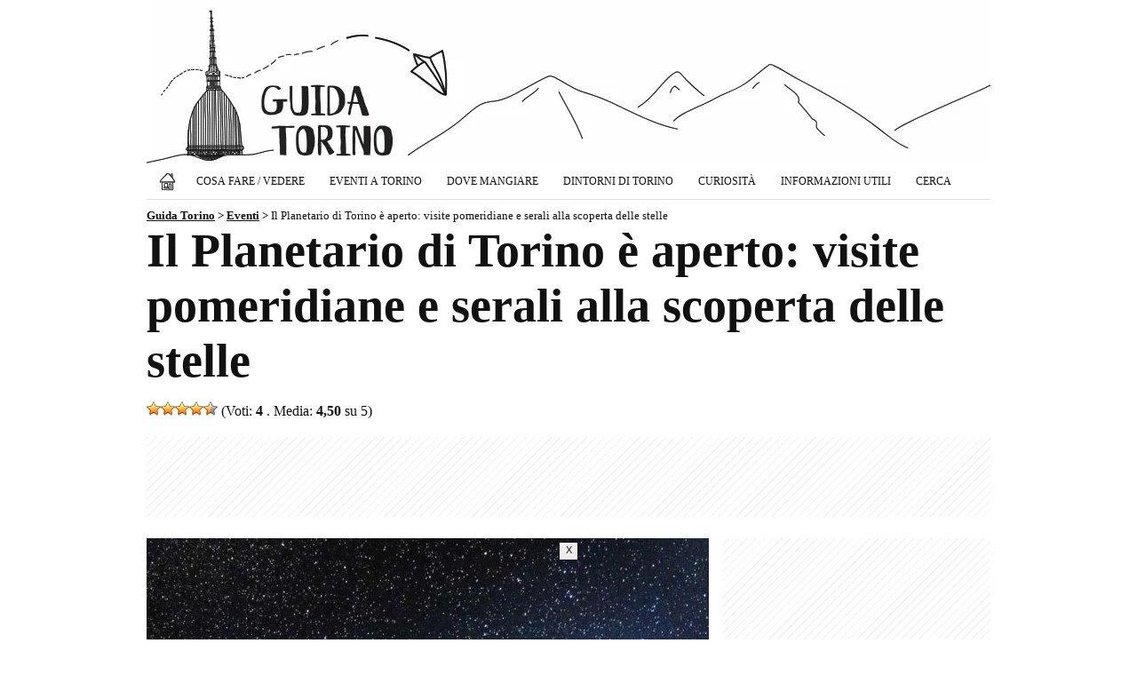

--- FILE ---
content_type: text/html; charset=UTF-8
request_url: https://www.guidatorino.com/eventi-torino/planetario-torino-visite-giugno-2021/
body_size: 11201
content:
<!doctype html><html lang="it-IT" prefix="og: https://ogp.me/ns#">

<head>

<title>Il Planetario di Torino è aperto: visite pomeridiane e serali alla scoperta delle stelle (1 Giugno 2021 - 30 Giugno 2021, Pino Torinese)</title>

<meta charset="utf-8">
<meta name="viewport" content="width=device-width, initial-scale=1, shrink-to-fit=no">
<meta property="og:site_name" content="Guida Torino">
<meta property="og:locale" content="it_IT">
<meta http-equiv="content-language" content="it">
<meta http-equiv="Content-Security-Policy" content="upgrade-insecure-requests">
<meta name="robots" content="max-image-preview:large">
<meta name="description" content="Il Planetario di Torino – Museo dell’Astronomia e dello Spazio ha riaperto al pubblico con il passaggio del Piemonte in zona gialla lo scorso...">

<meta property="og:type" content="article">
<meta property="og:title" content="Il Planetario di Torino è aperto: visite pomeridiane e serali alla scoperta delle stelle">
<meta property="og:description" content="Il Planetario di Torino – Museo dell’Astronomia e dello Spazio ha riaperto al pubblico con il passaggio del Piemonte in zona gialla lo scorso...">
<meta property="og:url" content="https://www.guidatorino.com/eventi-torino/planetario-torino-visite-giugno-2021/">
<link rel="preload" href="https://www.guidatorino.com/wp-content/uploads/2021/05/planetario-torino-visite-giugno-2021-633x400.jpg" as="image">
<meta property="og:image" content="https://www.guidatorino.com/wp-content/uploads/2021/05/planetario-torino-visite-giugno-2021.jpg">
<meta property="og:image:secure_url" content="https://www.guidatorino.com/wp-content/uploads/2021/05/planetario-torino-visite-giugno-2021.jpg">
<meta property="article:published_time" content="2021-05-29T10:48:57+02:00">
<meta property="article:modified_time" content="2021-05-29T10:48:57+02:00">
<meta property="og:updated_time" content="2021-05-29T10:48:57+02:00">
<meta property="article:publisher" content="https://www.facebook.com/guidatorino.turismo/">

<meta property="article:author" content="guidatorino.com">

<meta name="twitter:card" content="summary_large_image">
<meta name="twitter:title" content="Il Planetario di Torino è aperto: visite pomeridiane e serali alla scoperta delle stelle">
<meta name="twitter:description" content="Il Planetario di Torino – Museo dell’Astronomia e dello Spazio ha riaperto al pubblico con il passaggio del Piemonte in zona gialla lo scorso...">
<meta name="twitter:image" content="https://www.guidatorino.com/wp-content/uploads/2021/05/planetario-torino-visite-giugno-2021.jpg">
<meta name="twitter:url" content="https://www.guidatorino.com/eventi-torino/planetario-torino-visite-giugno-2021/">
<meta name="twitter:site" content="@TorinoGuida">

<link rel="canonical" href="https://www.guidatorino.com/eventi-torino/planetario-torino-visite-giugno-2021/">

<meta property="og:image:width" content="1200">
<meta property="og:image:height" content="756">
<meta property="fb:app_id" content="864141017051068">

<link rel="stylesheet" href="https://www.guidatorino.com/wp-content/themes/guidatorino/style.css" type="text/css" media="all">

<link rel="apple-touch-icon" sizes="180x180" href="/apple-touch-icon.png">
<link rel="apple-touch-icon-precomposed" href="/apple-touch-icon-precomposed.png">
<link rel="apple-touch-icon" sizes="120x120" href="/apple-touch-icon-120x120.png">
<link rel="apple-touch-icon-precomposed" sizes="120x120" href="/apple-touch-icon-120x120-precomposed.png">
<link rel="icon" type="image/png" href="/favicon-32x32.png" sizes="32x32">
<link rel="icon" type="image/png" href="/favicon-16x16.png" sizes="16x16">
<link rel="manifest" href="/site.webmanifest">
<link rel="mask-icon" href="/safari-pinned-tab.svg" color="#111111">
<meta name="theme-color" content="#ffffff">

<script async src="https://pagead2.googlesyndication.com/pagead/js/adsbygoogle.js?client=ca-pub-1645354446327076" crossorigin="anonymous"></script>
<!-- Google tag (gtag.js) -->
<script async src="https://www.googletagmanager.com/gtag/js?id=G-47B5NV43DV"></script>
<script>
  window.dataLayer = window.dataLayer || [];
  function gtag(){dataLayer.push(arguments);}
  gtag('js', new Date());

  gtag('config', 'G-47B5NV43DV');
</script>

<meta name='robots' content='max-image-preview:large' />
<link rel="amphtml" href="https://www.guidatorino.com/eventi-torino/planetario-torino-visite-giugno-2021/amp/" /><style id='wp-img-auto-sizes-contain-inline-css' type='text/css'>
img:is([sizes=auto i],[sizes^="auto," i]){contain-intrinsic-size:3000px 1500px}
/*# sourceURL=wp-img-auto-sizes-contain-inline-css */
</style>
<link rel='stylesheet' id='contact-form-7-css' href='https://www.guidatorino.com/wp-content/plugins/contact-form-7/includes/css/styles.css?ver=6.1.4' type='text/css' media='all' />
<link rel='stylesheet' id='wp-postratings-css' href='https://www.guidatorino.com/wp-content/plugins/wp-postratings/css/postratings-css.css?ver=1.91.2' type='text/css' media='all' />
<script type="text/javascript" src="https://www.guidatorino.com/wp-includes/js/jquery/jquery.min.js?ver=3.7.1" id="jquery-core-js"></script>
<script type="text/javascript" src="https://www.guidatorino.com/wp-includes/js/jquery/jquery-migrate.min.js?ver=3.4.1" id="jquery-migrate-js"></script>
<script type="text/javascript" id="events-manager-js-extra">
/* <![CDATA[ */
var EM = {"ajaxurl":"https://www.guidatorino.com/wp-admin/admin-ajax.php","locationajaxurl":"https://www.guidatorino.com/wp-admin/admin-ajax.php?action=locations_search","firstDay":"1","locale":"it","dateFormat":"dd/mm/yy","ui_css":"https://www.guidatorino.com/wp-content/plugins/events-manager/includes/css/jquery-ui.min.css","show24hours":"1","is_ssl":"1","google_maps_api":"AIzaSyB0gIA6GQHOoBHmhCcT4H5CfzN2804VWI8","txt_search":"Cerca...","txt_searching":"Ricerca in corso...","txt_loading":"Caricamento in corso ..."};
//# sourceURL=events-manager-js-extra
/* ]]> */
</script>
<script type="text/javascript" src="https://www.guidatorino.com/wp-content/plugins/events-manager/includes/js/events-manager.js?ver=5.99912" id="events-manager-js"></script>
<link rel="https://api.w.org/" href="https://www.guidatorino.com/wp-json/" /><link rel="EditURI" type="application/rsd+xml" title="RSD" href="https://www.guidatorino.com/xmlrpc.php?rsd" />
<meta name="generator" content="WordPress 6.9" />
<link rel='shortlink' href='https://www.guidatorino.com/?p=43595' />



<style id='global-styles-inline-css' type='text/css'>
:root{--wp--preset--aspect-ratio--square: 1;--wp--preset--aspect-ratio--4-3: 4/3;--wp--preset--aspect-ratio--3-4: 3/4;--wp--preset--aspect-ratio--3-2: 3/2;--wp--preset--aspect-ratio--2-3: 2/3;--wp--preset--aspect-ratio--16-9: 16/9;--wp--preset--aspect-ratio--9-16: 9/16;--wp--preset--color--black: #000000;--wp--preset--color--cyan-bluish-gray: #abb8c3;--wp--preset--color--white: #ffffff;--wp--preset--color--pale-pink: #f78da7;--wp--preset--color--vivid-red: #cf2e2e;--wp--preset--color--luminous-vivid-orange: #ff6900;--wp--preset--color--luminous-vivid-amber: #fcb900;--wp--preset--color--light-green-cyan: #7bdcb5;--wp--preset--color--vivid-green-cyan: #00d084;--wp--preset--color--pale-cyan-blue: #8ed1fc;--wp--preset--color--vivid-cyan-blue: #0693e3;--wp--preset--color--vivid-purple: #9b51e0;--wp--preset--gradient--vivid-cyan-blue-to-vivid-purple: linear-gradient(135deg,rgb(6,147,227) 0%,rgb(155,81,224) 100%);--wp--preset--gradient--light-green-cyan-to-vivid-green-cyan: linear-gradient(135deg,rgb(122,220,180) 0%,rgb(0,208,130) 100%);--wp--preset--gradient--luminous-vivid-amber-to-luminous-vivid-orange: linear-gradient(135deg,rgb(252,185,0) 0%,rgb(255,105,0) 100%);--wp--preset--gradient--luminous-vivid-orange-to-vivid-red: linear-gradient(135deg,rgb(255,105,0) 0%,rgb(207,46,46) 100%);--wp--preset--gradient--very-light-gray-to-cyan-bluish-gray: linear-gradient(135deg,rgb(238,238,238) 0%,rgb(169,184,195) 100%);--wp--preset--gradient--cool-to-warm-spectrum: linear-gradient(135deg,rgb(74,234,220) 0%,rgb(151,120,209) 20%,rgb(207,42,186) 40%,rgb(238,44,130) 60%,rgb(251,105,98) 80%,rgb(254,248,76) 100%);--wp--preset--gradient--blush-light-purple: linear-gradient(135deg,rgb(255,206,236) 0%,rgb(152,150,240) 100%);--wp--preset--gradient--blush-bordeaux: linear-gradient(135deg,rgb(254,205,165) 0%,rgb(254,45,45) 50%,rgb(107,0,62) 100%);--wp--preset--gradient--luminous-dusk: linear-gradient(135deg,rgb(255,203,112) 0%,rgb(199,81,192) 50%,rgb(65,88,208) 100%);--wp--preset--gradient--pale-ocean: linear-gradient(135deg,rgb(255,245,203) 0%,rgb(182,227,212) 50%,rgb(51,167,181) 100%);--wp--preset--gradient--electric-grass: linear-gradient(135deg,rgb(202,248,128) 0%,rgb(113,206,126) 100%);--wp--preset--gradient--midnight: linear-gradient(135deg,rgb(2,3,129) 0%,rgb(40,116,252) 100%);--wp--preset--font-size--small: 13px;--wp--preset--font-size--medium: 20px;--wp--preset--font-size--large: 36px;--wp--preset--font-size--x-large: 42px;--wp--preset--spacing--20: 0.44rem;--wp--preset--spacing--30: 0.67rem;--wp--preset--spacing--40: 1rem;--wp--preset--spacing--50: 1.5rem;--wp--preset--spacing--60: 2.25rem;--wp--preset--spacing--70: 3.38rem;--wp--preset--spacing--80: 5.06rem;--wp--preset--shadow--natural: 6px 6px 9px rgba(0, 0, 0, 0.2);--wp--preset--shadow--deep: 12px 12px 50px rgba(0, 0, 0, 0.4);--wp--preset--shadow--sharp: 6px 6px 0px rgba(0, 0, 0, 0.2);--wp--preset--shadow--outlined: 6px 6px 0px -3px rgb(255, 255, 255), 6px 6px rgb(0, 0, 0);--wp--preset--shadow--crisp: 6px 6px 0px rgb(0, 0, 0);}:where(.is-layout-flex){gap: 0.5em;}:where(.is-layout-grid){gap: 0.5em;}body .is-layout-flex{display: flex;}.is-layout-flex{flex-wrap: wrap;align-items: center;}.is-layout-flex > :is(*, div){margin: 0;}body .is-layout-grid{display: grid;}.is-layout-grid > :is(*, div){margin: 0;}:where(.wp-block-columns.is-layout-flex){gap: 2em;}:where(.wp-block-columns.is-layout-grid){gap: 2em;}:where(.wp-block-post-template.is-layout-flex){gap: 1.25em;}:where(.wp-block-post-template.is-layout-grid){gap: 1.25em;}.has-black-color{color: var(--wp--preset--color--black) !important;}.has-cyan-bluish-gray-color{color: var(--wp--preset--color--cyan-bluish-gray) !important;}.has-white-color{color: var(--wp--preset--color--white) !important;}.has-pale-pink-color{color: var(--wp--preset--color--pale-pink) !important;}.has-vivid-red-color{color: var(--wp--preset--color--vivid-red) !important;}.has-luminous-vivid-orange-color{color: var(--wp--preset--color--luminous-vivid-orange) !important;}.has-luminous-vivid-amber-color{color: var(--wp--preset--color--luminous-vivid-amber) !important;}.has-light-green-cyan-color{color: var(--wp--preset--color--light-green-cyan) !important;}.has-vivid-green-cyan-color{color: var(--wp--preset--color--vivid-green-cyan) !important;}.has-pale-cyan-blue-color{color: var(--wp--preset--color--pale-cyan-blue) !important;}.has-vivid-cyan-blue-color{color: var(--wp--preset--color--vivid-cyan-blue) !important;}.has-vivid-purple-color{color: var(--wp--preset--color--vivid-purple) !important;}.has-black-background-color{background-color: var(--wp--preset--color--black) !important;}.has-cyan-bluish-gray-background-color{background-color: var(--wp--preset--color--cyan-bluish-gray) !important;}.has-white-background-color{background-color: var(--wp--preset--color--white) !important;}.has-pale-pink-background-color{background-color: var(--wp--preset--color--pale-pink) !important;}.has-vivid-red-background-color{background-color: var(--wp--preset--color--vivid-red) !important;}.has-luminous-vivid-orange-background-color{background-color: var(--wp--preset--color--luminous-vivid-orange) !important;}.has-luminous-vivid-amber-background-color{background-color: var(--wp--preset--color--luminous-vivid-amber) !important;}.has-light-green-cyan-background-color{background-color: var(--wp--preset--color--light-green-cyan) !important;}.has-vivid-green-cyan-background-color{background-color: var(--wp--preset--color--vivid-green-cyan) !important;}.has-pale-cyan-blue-background-color{background-color: var(--wp--preset--color--pale-cyan-blue) !important;}.has-vivid-cyan-blue-background-color{background-color: var(--wp--preset--color--vivid-cyan-blue) !important;}.has-vivid-purple-background-color{background-color: var(--wp--preset--color--vivid-purple) !important;}.has-black-border-color{border-color: var(--wp--preset--color--black) !important;}.has-cyan-bluish-gray-border-color{border-color: var(--wp--preset--color--cyan-bluish-gray) !important;}.has-white-border-color{border-color: var(--wp--preset--color--white) !important;}.has-pale-pink-border-color{border-color: var(--wp--preset--color--pale-pink) !important;}.has-vivid-red-border-color{border-color: var(--wp--preset--color--vivid-red) !important;}.has-luminous-vivid-orange-border-color{border-color: var(--wp--preset--color--luminous-vivid-orange) !important;}.has-luminous-vivid-amber-border-color{border-color: var(--wp--preset--color--luminous-vivid-amber) !important;}.has-light-green-cyan-border-color{border-color: var(--wp--preset--color--light-green-cyan) !important;}.has-vivid-green-cyan-border-color{border-color: var(--wp--preset--color--vivid-green-cyan) !important;}.has-pale-cyan-blue-border-color{border-color: var(--wp--preset--color--pale-cyan-blue) !important;}.has-vivid-cyan-blue-border-color{border-color: var(--wp--preset--color--vivid-cyan-blue) !important;}.has-vivid-purple-border-color{border-color: var(--wp--preset--color--vivid-purple) !important;}.has-vivid-cyan-blue-to-vivid-purple-gradient-background{background: var(--wp--preset--gradient--vivid-cyan-blue-to-vivid-purple) !important;}.has-light-green-cyan-to-vivid-green-cyan-gradient-background{background: var(--wp--preset--gradient--light-green-cyan-to-vivid-green-cyan) !important;}.has-luminous-vivid-amber-to-luminous-vivid-orange-gradient-background{background: var(--wp--preset--gradient--luminous-vivid-amber-to-luminous-vivid-orange) !important;}.has-luminous-vivid-orange-to-vivid-red-gradient-background{background: var(--wp--preset--gradient--luminous-vivid-orange-to-vivid-red) !important;}.has-very-light-gray-to-cyan-bluish-gray-gradient-background{background: var(--wp--preset--gradient--very-light-gray-to-cyan-bluish-gray) !important;}.has-cool-to-warm-spectrum-gradient-background{background: var(--wp--preset--gradient--cool-to-warm-spectrum) !important;}.has-blush-light-purple-gradient-background{background: var(--wp--preset--gradient--blush-light-purple) !important;}.has-blush-bordeaux-gradient-background{background: var(--wp--preset--gradient--blush-bordeaux) !important;}.has-luminous-dusk-gradient-background{background: var(--wp--preset--gradient--luminous-dusk) !important;}.has-pale-ocean-gradient-background{background: var(--wp--preset--gradient--pale-ocean) !important;}.has-electric-grass-gradient-background{background: var(--wp--preset--gradient--electric-grass) !important;}.has-midnight-gradient-background{background: var(--wp--preset--gradient--midnight) !important;}.has-small-font-size{font-size: var(--wp--preset--font-size--small) !important;}.has-medium-font-size{font-size: var(--wp--preset--font-size--medium) !important;}.has-large-font-size{font-size: var(--wp--preset--font-size--large) !important;}.has-x-large-font-size{font-size: var(--wp--preset--font-size--x-large) !important;}
/*# sourceURL=global-styles-inline-css */
</style>
</head>

<body class="wp-singular event-template-default single single-event postid-43595 wp-theme-guidatorino eventosingolo metaslider-plugin" >

<div class="container"><div class="containerin">

<div id="header">
<div id="logo"><h1><a href="https://www.guidatorino.com" title="Guida Torino - Guida Torino, la più amata dai torinesi"></a></h1></div>

<div class="topnav" id="myTopnav">
	<a href="https://www.guidatorino.com" title="Guida Torino" class="home"><span>Home</span></a>
	<div class="dropdown">
		<button class="dropbtn">Cosa Fare / Vedere</button>
		<div class="dropdown-content">
			<a href="https://www.guidatorino.com/torino/cosa-fare-vedere/" title="Torino: Cosa Fare e Vedere"><strong>Cosa fare/vedere (TUTTO)</strong></a>
			<a href="https://www.guidatorino.com/torino/cosa-fare-vedere/musei-di-torino/" title="Musei di Torino">Musei di Torino</a>
			<a href="https://www.guidatorino.com/torino/cosa-fare-vedere/chiese-di-torino/" title="Chiese di Torino">Chiese di Torino</a>
			<a href="https://www.guidatorino.com/torino/cosa-fare-vedere/tour-torino/" title="Tour a Torino">Tour a Torino</a>
			<a href="https://www.guidatorino.com/torino/cosa-fare-vedere/shopping/" title="Shopping a Torino">Shopping a Torino</a>
			<a href="https://www.guidatorino.com/torino/eventi-festivita-torino/" title="Eventi & Festività">Eventi & Festività</a>
		</div>
	</div>
	<div class="dropdown">
		<button class="dropbtn">Eventi a Torino</button>
		<div class="dropdown-content">
			<a href="https://www.guidatorino.com/eventi-torino/" title="Eventi a Torino: Mostre, Concerti, Spettacoli..."><strong>Eventi a Torino (TUTTI)</strong></a>
			<a href="https://www.guidatorino.com/eventi-torino-oggi/" title="Eventi a Torino: Oggi">Eventi a Torino: Oggi</a>
			<a href="https://www.guidatorino.com/eventi-torino-domani/" title="Eventi a Torino: Domani">Eventi a Torino: Domani</a>
			<a href="https://www.guidatorino.com/eventi-torino-week-end/" title="Le 10 cose da fare a Torino questo weekend (16/17/18 Gennaio 2026)">Eventi a Torino: Weekend</a>
			<a href="https://www.guidatorino.com/eventi-torino-gennaio/" title="Eventi a Torino: Gennaio 2026">Eventi a Torino: Gennaio</a>																																				<a href="https://www.guidatorino.com/eventi/torino/mostre/" title="Mostre a Torino">Mostre a Torino</a>
			<a href="https://www.guidatorino.com/eventi/torino/concerti/" title="Concerti a Torino">Concerti a Torino</a>
			<a href="https://www.guidatorino.com/eventi/torino/teatro/" title="Teatro a Torino">Teatro a Torino</a>
		</div>
	</div>
	<div class="dropdown">
		<button class="dropbtn">Dove Mangiare</button>
		<div class="dropdown-content">
			<a href="https://www.guidatorino.com/torino/dove-mangiare/" title="Torino: Dove Mangiare"><strong>Dove Mangiare (TUTTO)</strong></a>
			<a href="https://www.guidatorino.com/torino/dove-mangiare/ristoranti-torino/" title="Ristoranti a Torino">Ristoranti a Torino</a>
		</div>
	</div>
	<a href="https://www.guidatorino.com/torino/dintorni-di-torino/" title="Dintorni di Torino">Dintorni di Torino</a>
	<a href="https://www.guidatorino.com/torino/curiosita/" title="Torino: Curiosità">Curiosità</a>
	<a href="https://www.guidatorino.com/torino/informazioni-utili/" title="Informazioni Utili">Informazioni Utili</a>
	<a href="https://www.guidatorino.com/cerca/" title="Cerca su Guida Torino">Cerca</a>
	<span class="icon" onclick="myFunction()">&#9776;</span>
</div>


</div><!--/header-->

<div class="breadcrumbs">
    <span property="itemListElement" typeof="ListItem"><a property="item" typeof="WebPage" title="Guida Torino" href="https://www.guidatorino.com" class="home" ><span property="name">Guida Torino</span></a><meta property="position" content="1"></span> &gt; <span property="itemListElement" typeof="ListItem"><a property="item" typeof="WebPage" title="Eventi" href="https://www.guidatorino.com/eventi-torino/" class="archive post-event-archive" ><span property="name">Eventi</span></a><meta property="position" content="2"></span> &gt; <span property="itemListElement" typeof="ListItem"><span property="name" class="post post-event current-item">Il Planetario di Torino è aperto: visite pomeridiane e serali alla scoperta delle stelle</span><meta property="url" content="https://www.guidatorino.com/eventi-torino/planetario-torino-visite-giugno-2021/"><meta property="position" content="3"></span></div>
 

<div id="maincontent">

<h1>Il Planetario di Torino è aperto: visite pomeridiane e serali alla scoperta delle stelle</h1>

<div class="vota" style="float:left"><div id="post-ratings-43595" class="post-ratings"  data-nonce="5d200afdf0"><img id="rating_43595_1" src="https://www.guidatorino.com/wp-content/plugins/wp-postratings/images/stars_crystal/rating_on.gif" alt="1 Stella" title="1 Stella" onmouseover="current_rating(43595, 1, '1 Stella');" onmouseout="ratings_off(4.5, 5, 0);" onclick="rate_post();" onkeypress="rate_post();" style="cursor: pointer; border: 0px;" /><img id="rating_43595_2" src="https://www.guidatorino.com/wp-content/plugins/wp-postratings/images/stars_crystal/rating_on.gif" alt="2 Stelle" title="2 Stelle" onmouseover="current_rating(43595, 2, '2 Stelle');" onmouseout="ratings_off(4.5, 5, 0);" onclick="rate_post();" onkeypress="rate_post();" style="cursor: pointer; border: 0px;" /><img id="rating_43595_3" src="https://www.guidatorino.com/wp-content/plugins/wp-postratings/images/stars_crystal/rating_on.gif" alt="3 Stelle" title="3 Stelle" onmouseover="current_rating(43595, 3, '3 Stelle');" onmouseout="ratings_off(4.5, 5, 0);" onclick="rate_post();" onkeypress="rate_post();" style="cursor: pointer; border: 0px;" /><img id="rating_43595_4" src="https://www.guidatorino.com/wp-content/plugins/wp-postratings/images/stars_crystal/rating_on.gif" alt="4 Stelle" title="4 Stelle" onmouseover="current_rating(43595, 4, '4 Stelle');" onmouseout="ratings_off(4.5, 5, 0);" onclick="rate_post();" onkeypress="rate_post();" style="cursor: pointer; border: 0px;" /><img id="rating_43595_5" src="https://www.guidatorino.com/wp-content/plugins/wp-postratings/images/stars_crystal/rating_half.gif" alt="5 Stelle" title="5 Stelle" onmouseover="current_rating(43595, 5, '5 Stelle');" onmouseout="ratings_off(4.5, 5, 0);" onclick="rate_post();" onkeypress="rate_post();" style="cursor: pointer; border: 0px;" /> (Voti: <strong>4</strong> . Media: <strong>4,50</strong> su 5)</div></div>

<div id="pagetoppost"><div id="pagetoppostin">
<style>
@media(max-width: 969px) { .bannertopads { min-width: 300px; max-width: 969px; width:100%; display:inline-block; height: 280px; } }
@media(min-width: 970px) { .bannertopads { min-width: 768px; max-width: 950px; width:100%; display:inline-block; min-height: 90px; } }
</style>
<!-- GuidaTorino - Sotto il Titolo -->
<ins class="adsbygoogle bannertopads"
     style="display:inline-block"
	 data-full-width-responsive="true"
     data-ad-client="ca-pub-1645354446327076"
     data-ad-slot="9112463342"></ins>
<script>
(adsbygoogle = window.adsbygoogle || []).push({});
</script>
</div></div>

<div class="pagecontent">


<div class="postThumb">

<img src="https://www.guidatorino.com/wp-content/uploads/2021/05/planetario-torino-visite-giugno-2021-633x400.jpg" alt="Planetario Torino giugno 2021" class="no-lazyload wp-post-image" fetchpriority="high" decoding="async" width="633" height="400">
								
</div>

<div class="middlebanner">
<style>
@media(max-width: 969px) { .bannermiddleads { min-width: 300px; max-width: 633px; width:100%; display:inline-block; min-height: 250px; max-height: 280px; } }
@media(min-width: 970px) { .bannermiddleads { width: 633px; height: 165px; } }
</style>
<!-- GuidaTorino - Prima del Testo -->
<ins class="adsbygoogle bannermiddleads"
     style="display:inline-block"
	 data-full-width-responsive="true"
     data-ad-client="ca-pub-1645354446327076"
     data-ad-slot="2394739763"></ins>
<script>
(adsbygoogle = window.adsbygoogle || []).push({});
</script>
</div>

<div class="testo"><p>Il <strong>Planetario di Torino – Museo dell’Astronomia e dello Spazio </strong>ha riaperto al pubblico con il passaggio del Piemonte in zona gialla lo scorso mese. Per questo periodo ancora di emergenza, per il mese di <strong>giugno 2021</strong> il Planetario è <strong>aperto soltanto il fine settimana</strong> con due visite pomeridiane e il sabato con anche una visita serale.</p>
<p>&nbsp;</p>
<p>Gli ingressi per i due gruppi di visita sono contingentati e i biglietti sono in vendita esclusivamente online. I biglietti saranno disponibili una settimana prima della data di ingresso al Museo (il lunedì precedente dalle 9.30). Secondo le disposizioni governative attuali possiamo aprire solo se il Piemonte è in zona gialla. Il biglietto deve essere acquistato con almeno un giorno di anticipo.</p>
<p>&nbsp;</p>
<p>Aperti il sabato e la domenica con turni di visita contingentati: ore 14.15 e ore 16.45. Solo il sabato ore 19.15. Eccezionalmente per questo mese, ci sarà <strong>un&#8217;apertura straordinaria in programma il 2 giugno</strong> con turni di visita contingentati alle ore 13.45 e alle ore 16.15.</p>
<p>&nbsp;</p>
<h2>Museo + Planetario</h2>
<p>&nbsp;</p>
<p><strong>Cosa comprende il biglietto:</strong><br />
visita libera del Museo interattivo (1 h)<br />
proiezione del cielo in Planetario (30 min)</p>
<p>&nbsp;</p>
<p><strong>Cosa non comprende il biglietto:</strong><br />
visita guidata</p>
<p>&nbsp;<br />
<span class="link-biglietti"><a href="https://www.awin1.com/cread.php?awinmid=9567&amp;awinaffid=358899&amp;clickref=Planetario+Torino+Giugno&amp;ued=https%3A%2F%2Fwww.ticketone.it%2Fcity%2Fpino-torinese-217%2Fvenue%2Finfini-to-planetario-di-torino-19325%2F" target="_blank" rel="nofollow noopener">Potete acquistare i biglietti per il Planetario qui.</a></span></p>
<p> <br />
<b><i>Quando</i></b><br />
Data/e: <strong>1 Giugno 2021 - 30 Giugno 2021</strong><br />
Orario: <strong>14:15 - 20:45</strong><br />
<i>Solo Sabato e Domenica</i><br />
 <br />
<b><i>Dove</i></b><br />
<strong><a href="https://www.guidatorino.com/luoghi/infini-to-museo-dello-spazio-e-planetario-digitale/">INFINI.TO - Museo dello Spazio e Planetario Digitale</a></strong><br />
via Osservatorio 30 - Pino Torinese<br />
 <br />
<b><i>Prezzo</i></b><br />
Intero: € 12.00 - Ridotto: € 10.00 per ragazzi 6-18 anni, adulti over 60 anni, enti convenzionati, universitari fino a 25 anni con smartcard - Gratuito per bambini sotto i 6 anni, disabile e accompagnatore, possessori di Abbonamento Musei o Torino+Piemonte Card, possessori del Passaporto Culturale, iscritti alla Membership di Infini.to, residenti a Pino Torinese. I giornalisti devono accreditarsi sul sito.<br />
 <br />
<b><i>Altre informazioni</i></b><br />
<a href="https://www.awin1.com/cread.php?awinmid=9567&awinaffid=358899&clickref=Planetario+Torino+Giugno&ued=https%3A%2F%2Fwww.ticketone.it%2Fcity%2Fpino-torinese-217%2Fvenue%2Finfini-to-planetario-di-torino-19325%2F" target="_blank" rel="noopener nofollow">www.ticketone.it</a><br />
 <br />
<b><i>Categoria dell'evento</i></b></p>
<ul class="event-categories">
<li><a href="https://www.guidatorino.com/eventi/torino/mostre/">Mostre</a></li>
</ul>
<p> <br />
<b><i>Mappa</i></b></p>
<div class="em-location-map-container"  style='position:relative; background: #CDCDCD; width: 633px; height: 400px;'>
				<iframe style="width:100%; height:100%; border:0;" src="https://www.google.com/maps/embed/v1/place?maptype=roadmap&amp;zoom=15&amp;key=AIzaSyB0gIA6GQHOoBHmhCcT4H5CfzN2804VWI8&amp;q=INFINI.TO+-+Museo+dello+Spazio+e+Planetario+Digitale%2C+via+Osservatorio+30%2C+Pino+Torinese" allowfullscreen></iframe>
			</div>
</div>

<div class="contentbanner">
<div id="banner1">
<style>
@media(max-width: 969px) { .bannertestoads { min-width: 300px; max-width: 633px; width:100%; display:inline-block; min-height: 250px; max-height: 280px; } }
@media(min-width: 970px) { .bannertestoads { width: 633px; min-height: 165px; max-height: 280px; } }
</style>
<!-- GuidaTorino - Nel Testo -->
<ins class="adsbygoogle bannertestoads"
     style="display:inline-block"
	 data-full-width-responsive="true"
     data-ad-client="ca-pub-1645354446327076"
     data-ad-slot="7496129349"></ins>
<script>
(adsbygoogle = window.adsbygoogle || []).push({});
</script>
</div>
</div>
<script defer type="text/javascript">
var postTxt=document.querySelector(".testo");
var contentBanner=document.querySelector(".contentbanner");
postTxt.insertBefore(contentBanner,postTxt.childNodes[2]);
</script>



<div class="mainlink-new">
<div class="mainlink-single"><a href="https://www.guidatorino.com/torino/cosa-fare-vedere/" title="Torino: Cosa Fare e Vedere"><img src="https://www.guidatorino.com/wp-content/themes/guidatorino/img/cosa-fare-vedere-torino-mainlink.gif" alt="Torino: Cosa Fare e Vedere" /></a></div>
<div class="mainlink-single"><a href="https://www.guidatorino.com/eventi-torino/" title="Eventi a Torino"><img src="https://www.guidatorino.com/wp-content/themes/guidatorino/img/eventi-torino-mainlink.gif" alt="Eventi a Torino" /></a></div>
<div class="mainlink-single"><a href="https://www.guidatorino.com/torino/dove-mangiare/" title="Torino: Dove Mangiare"><img src="https://www.guidatorino.com/wp-content/themes/guidatorino/img/dove-mangiare-torino-mainlink.gif" alt="Torino: Dove Mangiare" /></a></div>
<div class="mainlink-single"><a href="https://www.guidatorino.com/eventi/torino/mostre/" title="Mostre a Torino"><img src="https://www.guidatorino.com/wp-content/themes/guidatorino/img/mostre-torino-mainlink.gif" alt="Mostre a Torino" /></a></div>
<div class="mainlink-single"><a href="https://www.guidatorino.com/eventi/torino/concerti/" title="Concerti a Torino"><img src="https://www.guidatorino.com/wp-content/themes/guidatorino/img/concerti-torino-mainlink.gif" alt="Concerti a Torino" /></a></div>
<div class="mainlink-single"><a href="https://www.guidatorino.com/eventi/torino/teatro/" title="Teatro a Torino"><img src="https://www.guidatorino.com/wp-content/themes/guidatorino/img/teatro-torino-mainlink.gif" alt="Teatro a Torino" /></a></div>
</div>
<div class="sidebottom">


</div>
</div>

<div class="pagesideright">

<div style="float: right; width:100%; margin-bottom:15px;"><style>
@media(max-width: 969px) { .bannercolads { min-width: 300px; max-width: 969px; width:100%; display:inline-block;} }
@media(min-width: 970px) { .bannercolads { width: 300px; width:100%; display:inline-block; min-height: 250px; } }
</style>
<!-- GuidaTorino - Colonna -->
<ins class="adsbygoogle bannercolads"
     style="display:inline-block"
	 data-full-width-responsive="true"
     data-ad-client="ca-pub-1645354446327076"
     data-ad-slot="3061055299"></ins>
<script>
(adsbygoogle = window.adsbygoogle || []).push({});
</script>
</div>

<div class="banner3">
<a href="https://www.instagram.com/guidatorino/" title="Segui Guida Torino su Instaram" rel="nofollow" target="_blank"><img class="banner-instagram" src="https://www.guidatorino.com/wp-content/themes/guidatorino/img/seguici-instagram.jpg" alt="Segui Guida Torino su Instaram" /></a>
</div>

<div class="banner3">
<a href="https://www.facebook.com/guidatorino.turismo/" title="Segui Guida Torino su Facebook" rel="nofollow" target="_blank"><img class="banner-facebook" src="https://www.guidatorino.com/wp-content/themes/guidatorino/img/seguici-facebook.jpg" alt="Segui Guida Torino su Facebook" /></a>
</div>

<div id="cerca">
<form role="search" method="get" id="searchform" action="https://www.guidatorino.com/">
<div>
<input type="text" value="" name="s" id="s" aria-label="Cerca" />
<input type="submit" id="searchsubmit" value="Cerca" />
</div>
</form> 
</div>
<div class="banner3">
<a href="https://www.guidatorino.com/iscrizione-newsletter/" title="Iscriviti Gratuitamente alla Newsletter di Guida Torino"><img class="banner-newsletter" src="https://www.guidatorino.com/wp-content/themes/guidatorino/img/info-torino.jpg" alt="Iscriviti Gratuitamente alla Newsletter di Guida Torino" /></a>
</div>

<div class="banner3">
<a href="https://www.guidatorino.com/pubblicita/" title="Pubblicità"><img class="banner-newsletter" src="https://www.guidatorino.com/wp-content/themes/guidatorino/img/pubblicita-guidatorino.jpg" alt="Pubblicità" /></a>
</div>
<div id="block-4" class="widget widget_block"><div class="widget popular-posts wpp-ajax"><h2>In Evidenza</h2>
<ul class="wpp-list wpp-list-with-thumbnails">
<li>
<a href="https://www.guidatorino.com/gite-fuori-porta-torino/" title="Gite Fuori Porta da Torino: 12 splendidi luoghi a meno di un&#8217;ora dalla città"><img width="633" height="400" src="https://www.guidatorino.com/wp-content/uploads/2022/03/gite-fuori-porta-torino-633x400.jpg" class="img-fluid wp-post-image" alt="Gite Fuori Porta Torino" decoding="async" loading="lazy" srcset="https://www.guidatorino.com/wp-content/uploads/2022/03/gite-fuori-porta-torino-633x400.jpg 633w, https://www.guidatorino.com/wp-content/uploads/2022/03/gite-fuori-porta-torino-226x143.jpg 226w, https://www.guidatorino.com/wp-content/uploads/2022/03/gite-fuori-porta-torino.jpg 1200w" sizes="auto, (max-width: 633px) 100vw, 633px" /></a>
<a href="https://www.guidatorino.com/gite-fuori-porta-torino/" title="Gite Fuori Porta da Torino: 12 splendidi luoghi a meno di un&#8217;ora dalla città">Gite Fuori Porta da Torino: 12 splendidi luoghi a meno di un&#8217;ora dalla città</a>
</li>
<li>
<a href="https://www.guidatorino.com/torino-magica-il-tour-serale-tra-magia-bianca-e-magia-nera/" title="Torino Magica: il tour serale della città tra magia bianca e magia nera"><img width="633" height="400" src="https://www.guidatorino.com/wp-content/uploads/2017/03/tour-torino-magica.jpg" class="img-fluid wp-post-image" alt="Tour Torino Magica" decoding="async" loading="lazy" srcset="https://www.guidatorino.com/wp-content/uploads/2017/03/tour-torino-magica.jpg 633w, https://www.guidatorino.com/wp-content/uploads/2017/03/tour-torino-magica-226x143.jpg 226w, https://www.guidatorino.com/wp-content/uploads/2017/03/tour-torino-magica-150x95.jpg 150w" sizes="auto, (max-width: 633px) 100vw, 633px" /></a>
<a href="https://www.guidatorino.com/torino-magica-il-tour-serale-tra-magia-bianca-e-magia-nera/" title="Torino Magica: il tour serale della città tra magia bianca e magia nera">Torino Magica: il tour serale della città tra magia bianca e magia nera</a>
</li>
<li>
<a href="https://www.guidatorino.com/cosa-vedere-torino/" title="Le 15 cose da vedere a Torino assolutamente"><img width="633" height="400" src="https://www.guidatorino.com/wp-content/uploads/2021/05/cosa-vedere-torino-633x400.jpg" class="img-fluid wp-post-image" alt="Cosa Vedere Torino" decoding="async" loading="lazy" srcset="https://www.guidatorino.com/wp-content/uploads/2021/05/cosa-vedere-torino-633x400.jpg 633w, https://www.guidatorino.com/wp-content/uploads/2021/05/cosa-vedere-torino-226x143.jpg 226w, https://www.guidatorino.com/wp-content/uploads/2021/05/cosa-vedere-torino.jpg 1200w, https://www.guidatorino.com/wp-content/uploads/2021/05/cosa-vedere-torino-300x190.jpg 300w" sizes="auto, (max-width: 633px) 100vw, 633px" /></a>
<a href="https://www.guidatorino.com/cosa-vedere-torino/" title="Le 15 cose da vedere a Torino assolutamente">Le 15 cose da vedere a Torino assolutamente</a>
</li>
</ul>
</div></div>


<div id="em_widget-3" class="widget widget_em_widget"><h3 class="widgettitle">Eventi a Torino</h3><ul><li>
<div class="widevent-1"><a href="https://www.guidatorino.com/eventi-torino/torino-sotterranea-il-curioso-tour-sotto-la-citta-2026-01-17/" title="Torino Sotterranea: il curioso tour sotto la città"><img width="105" height="66" src="https://www.guidatorino.com/wp-content/uploads/2018/01/torino-sotterranea-tour-150x95.jpg" class="attachment-105x66 size-105x66 wp-post-image" alt="Torino Sotterranea: il curioso tour sotto la città" decoding="async" loading="lazy" srcset="https://www.guidatorino.com/wp-content/uploads/2018/01/torino-sotterranea-tour-150x95.jpg 150w, https://www.guidatorino.com/wp-content/uploads/2018/01/torino-sotterranea-tour-226x143.jpg 226w, https://www.guidatorino.com/wp-content/uploads/2018/01/torino-sotterranea-tour.jpg 633w" sizes="auto, (max-width: 105px) 100vw, 105px" /></a></div>
<div class="widevent-2"><div><a href="https://www.guidatorino.com/eventi-torino/torino-sotterranea-il-curioso-tour-sotto-la-citta-2026-01-17/">Torino Sotterranea: il curioso tour sotto la città</a></div>
<div style="font-weight: normal; font-size: 14px; margin-top: 2px; font-style: italic;">17/01/26</div>
</div>
</li><li>
<div class="widevent-1"><a href="https://www.guidatorino.com/eventi-torino/invisibile-assoluto-mostra-torino-2025/" title="“Tra Invisibile e Assoluto”: la mostra di Karl Evver a Torino indaga identità e mito"><img width="105" height="66" src="https://www.guidatorino.com/wp-content/uploads/2025/10/invisibile-assoluto-mostra-torino-2025-226x143.jpg" class="attachment-105x66 size-105x66 wp-post-image" alt="“Tra Invisibile e Assoluto”: la mostra di Karl Evver a Torino indaga identità e mito" decoding="async" loading="lazy" srcset="https://www.guidatorino.com/wp-content/uploads/2025/10/invisibile-assoluto-mostra-torino-2025-226x143.jpg 226w, https://www.guidatorino.com/wp-content/uploads/2025/10/invisibile-assoluto-mostra-torino-2025-633x400.jpg 633w, https://www.guidatorino.com/wp-content/uploads/2025/10/invisibile-assoluto-mostra-torino-2025.jpg 1200w" sizes="auto, (max-width: 105px) 100vw, 105px" /></a></div>
<div class="widevent-2"><div><a href="https://www.guidatorino.com/eventi-torino/invisibile-assoluto-mostra-torino-2025/">“Tra Invisibile e Assoluto”: la mostra di Karl Evver a Torino indaga identità e mito</a></div>
<div style="font-weight: normal; font-size: 14px; margin-top: 2px; font-style: italic;">02/11/25 – 17/01/26</div>
</div>
</li><li>
<div class="widevent-1"><a href="https://www.guidatorino.com/eventi-torino/balon-sabato-torino-17-gennaio-2026/" title="Il Mercato del Balon torna sabato a Torino: tradizione e storia nelle vie di Borgo Dora"><img width="105" height="66" src="https://www.guidatorino.com/wp-content/uploads/2026/01/balon-sabato-torino-17-gennaio-2026-226x143.jpg" class="attachment-105x66 size-105x66 wp-post-image" alt="Il Mercato del Balon torna sabato a Torino: tradizione e storia nelle vie di Borgo Dora" decoding="async" loading="lazy" srcset="https://www.guidatorino.com/wp-content/uploads/2026/01/balon-sabato-torino-17-gennaio-2026-226x143.jpg 226w, https://www.guidatorino.com/wp-content/uploads/2026/01/balon-sabato-torino-17-gennaio-2026-633x400.jpg 633w, https://www.guidatorino.com/wp-content/uploads/2026/01/balon-sabato-torino-17-gennaio-2026.jpg 1200w" sizes="auto, (max-width: 105px) 100vw, 105px" /></a></div>
<div class="widevent-2"><div><a href="https://www.guidatorino.com/eventi-torino/balon-sabato-torino-17-gennaio-2026/">Il Mercato del Balon torna sabato a Torino: tradizione e storia nelle vie di Borgo Dora</a></div>
<div style="font-weight: normal; font-size: 14px; margin-top: 2px; font-style: italic;">17/01/26</div>
</div>
</li><li>
<div class="widevent-1"><a href="https://www.guidatorino.com/eventi-torino/dreams-on-ice-torino-2026/" title="Dreams on Ice torna a Torino: il grande spettacolo sul ghiaccio tra arte, sport e musica"><img width="105" height="66" src="https://www.guidatorino.com/wp-content/uploads/2025/12/dreams-on-ice-torino-2026-226x143.jpg" class="attachment-105x66 size-105x66 wp-post-image" alt="Dreams on Ice torna a Torino: il grande spettacolo sul ghiaccio tra arte, sport e musica" decoding="async" loading="lazy" srcset="https://www.guidatorino.com/wp-content/uploads/2025/12/dreams-on-ice-torino-2026-226x143.jpg 226w, https://www.guidatorino.com/wp-content/uploads/2025/12/dreams-on-ice-torino-2026-633x400.jpg 633w, https://www.guidatorino.com/wp-content/uploads/2025/12/dreams-on-ice-torino-2026.jpg 1200w" sizes="auto, (max-width: 105px) 100vw, 105px" /></a></div>
<div class="widevent-2"><div><a href="https://www.guidatorino.com/eventi-torino/dreams-on-ice-torino-2026/">Dreams on Ice torna a Torino: il grande spettacolo sul ghiaccio tra arte, sport e musica</a></div>
<div style="font-weight: normal; font-size: 14px; margin-top: 2px; font-style: italic;">16/01/26 – 17/01/26</div>
</div>
</li><li>
<div class="widevent-1"><a href="https://www.guidatorino.com/eventi-torino/federico-basso-torino-2026/" title="Federico Basso a Torino nel 2026 con “Profilo Basso”: data e biglietti"><img width="105" height="66" src="https://www.guidatorino.com/wp-content/uploads/2025/12/federico-basso-torino-2026-226x143.jpg" class="attachment-105x66 size-105x66 wp-post-image" alt="Federico Basso a Torino nel 2026 con “Profilo Basso”: data e biglietti" decoding="async" loading="lazy" srcset="https://www.guidatorino.com/wp-content/uploads/2025/12/federico-basso-torino-2026-226x143.jpg 226w, https://www.guidatorino.com/wp-content/uploads/2025/12/federico-basso-torino-2026-633x400.jpg 633w, https://www.guidatorino.com/wp-content/uploads/2025/12/federico-basso-torino-2026.jpg 1200w" sizes="auto, (max-width: 105px) 100vw, 105px" /></a></div>
<div class="widevent-2"><div><a href="https://www.guidatorino.com/eventi-torino/federico-basso-torino-2026/">Federico Basso a Torino nel 2026 con “Profilo Basso”: data e biglietti</a></div>
<div style="font-weight: normal; font-size: 14px; margin-top: 2px; font-style: italic;">16/01/26 – 17/01/26</div>
</div>
</li><li class="all-events-link"><a href="https://www.guidatorino.com/eventi-torino/" title="Eventi a Torino &gt;">Eventi a Torino &gt;</a></li></ul></div>
<div id="text-3" class="widget widget_text">			<div class="textwidget"><p>Scrivici: <a href="https://www.guidatorino.com/contatti/">Contatti</a> &#8211; <a href="https://www.guidatorino.com/pubblicita/">Pubblicità</a></p>
</div>
		</div>

</div>
</div><!--/maincontent-->

<div id="footer">

<ul> 
<li><a href="https://www.guidatorino.com/" title="Guida Torino">Home</a></li>
<li><a href="https://www.guidatorino.com/torino/cosa-fare-vedere/" title="Torino: Cosa Fare e Vedere">Cosa Fare / Vedere</a></li>
<li><a href="https://www.guidatorino.com/eventi-torino/" title="Eventi a Torino: Mostre, Spettacoli, Concerti…">Eventi a Torino</a></li>
<li><a href="https://www.guidatorino.com/torino/dove-mangiare/" title="Torino: Dove Mangiare">Dove Mangiare</a></li>
<li><a href="https://www.guidatorino.com/torino/dintorni-di-torino/" title="Dintorni di Torino">Dintorni di Torino</a></li>
<li><a href="https://www.guidatorino.com/torino/curiosita/" title="Torino: Curiosità">Curiosità</a></li>
<li><a href="https://www.guidatorino.com/torino/informazioni-utili/" title="Informazioni Utili">Informazioni Utili</a></li>
<li><a href="https://www.guidatorino.com/cerca/" title="Cerca su Guida Torino">Cerca</a></li>
<li><a href="https://www.guidatorino.com/iscrizione-newsletter/" title="Iscriviti Gratuitamente alla Newsletter di Guida Torino">Newsletter</a></li>
</ul>

<ul> 
<li>© Guida Torino - P.IVA: 12061350018 - <a href="mailto:info@guidatorino.com" target="_blank">info@guidatorino.com</a></li>
<li><a href="https://www.guidatorino.com/guida-torino-chi-siamo/" title="Chi Siamo">Chi Siamo</a></li>
<li><a href="https://www.guidatorino.com/lavora-con-noi/" title="Lavora con Noi">Lavora con Noi</a></li>
<li><a href="https://www.guidatorino.com/privacy-policy/" title="Privacy Policy" rel="nofollow">Privacy Policy</a></li>
<li><a href="https://www.guidatorino.com/cookie-policy/" title="Cookie Policy" rel="nofollow">Cookie Policy</a></li>
<li><a href="https://www.guidatorino.com/mappa-del-sito/" title="Mappa del Sito">Mappa del Sito</a></li>
<li><a href="https://www.guidatorino.com/pubblicita/" title="Pubblicità">Pubblicità</a></li>
<li><a href="https://www.guidatorino.com/contatti/" title="Contatti">Contatti</a></li>
</ul>

</div><!--/footer-->

</div></div><!--/container-->

<div id="bannerpop">
<div id="closepop" onclick="javascript:hideDiv()">X</div>
<div id="bannerpopin">
<style>
@media(max-width: 969px) { .bannerbottomads { min-width: 320px; max-width: 969px; width:100%; display:inline-block; height: 100px; } }
@media(min-width: 970px) { .bannerbottomads { width: 950px; height: 90px; } }
</style>
<!-- GuidaTorino - Sticky -->
<ins class="adsbygoogle bannerbottomads"
     style="display:block"
     data-ad-client="ca-pub-1645354446327076"
     data-ad-slot="2926328941"></ins>
<script>
(adsbygoogle = window.adsbygoogle || []).push({});
</script>
</div>
</div>
<div class="banner-left">
<style>
@media(max-width: 1209px) { .bannerleft { display: none; } }
@media(min-width: 1210px) and (max-width: 1399px) { .bannerleft { width: 120px; height: 600px; float: right; } }
@media(min-width: 1400px) { .bannerleft { width: 160px; height: 600px; } }
</style>
<!-- GuidaTorino - Skin -->
<ins class="adsbygoogle bannerleft"
     style="display:block"
     data-ad-client="ca-pub-1645354446327076"
     data-ad-slot="3311561062"
     data-ad-format="auto"
     data-full-width-responsive="true"></ins>
<script>
     (adsbygoogle = window.adsbygoogle || []).push({});
</script>
</div>
<div class="banner-right">
<style>
@media(max-width: 1209px) { .bannerright { display: none; } }
@media(min-width: 1210px) and (max-width: 1399px) { .bannerright { width: 120px; height: 600px; float: left; } }
@media(min-width: 1400px) { .bannerright { width: 160px; height: 600px; } }
</style>
<!-- GuidaTorino - Skin -->
<ins class="adsbygoogle bannerright"
     style="display:block"
     data-ad-client="ca-pub-1645354446327076"
     data-ad-slot="3311561062"
     data-ad-format="auto"
     data-full-width-responsive="true"></ins>
<script>
     (adsbygoogle = window.adsbygoogle || []).push({});
</script>
</div>

<script async type="text/javascript">
function hideDiv() { 
if (document.getElementById) { 
document.getElementById('bannerpop').style.display = 'none'; 
}
}
</script>

<script type="speculationrules">
{"prefetch":[{"source":"document","where":{"and":[{"href_matches":"/*"},{"not":{"href_matches":["/wp-*.php","/wp-admin/*","/wp-content/uploads/*","/wp-content/*","/wp-content/plugins/*","/wp-content/themes/guidatorino/*","/*\\?(.+)"]}},{"not":{"selector_matches":"a[rel~=\"nofollow\"]"}},{"not":{"selector_matches":".no-prefetch, .no-prefetch a"}}]},"eagerness":"conservative"}]}
</script>

<!-- Schema & Structured Data For WP v1.54 - -->
<script type="application/ld+json" class="saswp-schema-markup-output">
[{"@context":"https:\/\/schema.org\/","@graph":[{"@context":"https:\/\/schema.org\/","@type":"SiteNavigationElement","@id":"https:\/\/www.guidatorino.com\/#home","name":"Home","url":"https:\/\/www.guidatorino.com\/"},{"@context":"https:\/\/schema.org\/","@type":"SiteNavigationElement","@id":"https:\/\/www.guidatorino.com\/#torino-cosa-fare-e-vedere","name":"Torino: Cosa Fare e Vedere","url":"https:\/\/www.guidatorino.com\/torino\/cosa-fare-vedere\/"},{"@context":"https:\/\/schema.org\/","@type":"SiteNavigationElement","@id":"https:\/\/www.guidatorino.com\/#musei-di-torino","name":"Musei di Torino","url":"https:\/\/www.guidatorino.com\/torino\/cosa-fare-vedere\/musei-di-torino\/"},{"@context":"https:\/\/schema.org\/","@type":"SiteNavigationElement","@id":"https:\/\/www.guidatorino.com\/#chiese-di-torino","name":"Chiese di Torino","url":"https:\/\/www.guidatorino.com\/torino\/cosa-fare-vedere\/chiese-di-torino\/"},{"@context":"https:\/\/schema.org\/","@type":"SiteNavigationElement","@id":"https:\/\/www.guidatorino.com\/#tour-a-torino","name":"Tour a Torino","url":"https:\/\/www.guidatorino.com\/torino\/cosa-fare-vedere\/tour-torino\/"},{"@context":"https:\/\/schema.org\/","@type":"SiteNavigationElement","@id":"https:\/\/www.guidatorino.com\/#shopping-a-torino","name":"Shopping a Torino","url":"https:\/\/www.guidatorino.com\/torino\/cosa-fare-vedere\/shopping\/"},{"@context":"https:\/\/schema.org\/","@type":"SiteNavigationElement","@id":"https:\/\/www.guidatorino.com\/#eventi-festivita","name":"Eventi &amp; Festivit\u00e0","url":"https:\/\/www.guidatorino.com\/torino\/eventi-festivita-torino\/"},{"@context":"https:\/\/schema.org\/","@type":"SiteNavigationElement","@id":"https:\/\/www.guidatorino.com\/#eventi-a-torino","name":"Eventi a Torino","url":"https:\/\/www.guidatorino.com\/eventi-torino\/"},{"@context":"https:\/\/schema.org\/","@type":"SiteNavigationElement","@id":"https:\/\/www.guidatorino.com\/#eventi-a-torino-oggi","name":"Eventi a Torino: Oggi","url":"https:\/\/www.guidatorino.com\/eventi-torino-oggi\/"},{"@context":"https:\/\/schema.org\/","@type":"SiteNavigationElement","@id":"https:\/\/www.guidatorino.com\/#eventi-a-torino-domani","name":"Eventi a Torino: Domani","url":"https:\/\/www.guidatorino.com\/eventi-torino-domani\/"},{"@context":"https:\/\/schema.org\/","@type":"SiteNavigationElement","@id":"https:\/\/www.guidatorino.com\/#eventi-a-torino-weekend","name":"Eventi a Torino: Weekend","url":"https:\/\/www.guidatorino.com\/eventi-torino-week-end\/"},{"@context":"https:\/\/schema.org\/","@type":"SiteNavigationElement","@id":"https:\/\/www.guidatorino.com\/#mostre-a-torino","name":"Mostre a Torino","url":"https:\/\/www.guidatorino.com\/eventi\/torino\/mostre\/"},{"@context":"https:\/\/schema.org\/","@type":"SiteNavigationElement","@id":"https:\/\/www.guidatorino.com\/#concerti-a-torino","name":"Concerti a Torino","url":"https:\/\/www.guidatorino.com\/eventi\/torino\/concerti\/"},{"@context":"https:\/\/schema.org\/","@type":"SiteNavigationElement","@id":"https:\/\/www.guidatorino.com\/#teatro-a-torino","name":"Teatro a Torino","url":"https:\/\/www.guidatorino.com\/eventi\/torino\/teatro\/"},{"@context":"https:\/\/schema.org\/","@type":"SiteNavigationElement","@id":"https:\/\/www.guidatorino.com\/#dove-mangiare","name":"Dove Mangiare","url":"https:\/\/www.guidatorino.com\/torino\/dove-mangiare\/"},{"@context":"https:\/\/schema.org\/","@type":"SiteNavigationElement","@id":"https:\/\/www.guidatorino.com\/#ristoranti-a-torino","name":"Ristoranti a Torino","url":"https:\/\/www.guidatorino.com\/torino\/dove-mangiare\/ristoranti-torino\/"},{"@context":"https:\/\/schema.org\/","@type":"SiteNavigationElement","@id":"https:\/\/www.guidatorino.com\/#dintorni-di-torino","name":"Dintorni di Torino","url":"https:\/\/www.guidatorino.com\/torino\/dintorni-di-torino\/"},{"@context":"https:\/\/schema.org\/","@type":"SiteNavigationElement","@id":"https:\/\/www.guidatorino.com\/#curiosita","name":"Curiosit\u00e0","url":"https:\/\/www.guidatorino.com\/torino\/curiosita\/"},{"@context":"https:\/\/schema.org\/","@type":"SiteNavigationElement","@id":"https:\/\/www.guidatorino.com\/#informazioni-utili","name":"Informazioni Utili","url":"https:\/\/www.guidatorino.com\/torino\/informazioni-utili\/"},{"@context":"https:\/\/schema.org\/","@type":"SiteNavigationElement","@id":"https:\/\/www.guidatorino.com\/#cerca","name":"Cerca","url":"https:\/\/www.guidatorino.com\/cerca\/"}]},

{"@context":"https:\/\/schema.org\/","@type":"BreadcrumbList","@id":"https:\/\/www.guidatorino.com\/eventi-torino\/planetario-torino-visite-giugno-2021\/#breadcrumb","itemListElement":[{"@type":"ListItem","position":1,"item":{"@id":"https:\/\/www.guidatorino.com","name":"Guida Torino"}},{"@type":"ListItem","position":2,"item":{"@id":"https:\/\/www.guidatorino.com\/eventi-torino\/","name":"Eventi"}},{"@type":"ListItem","position":3,"item":{"@id":"https:\/\/www.guidatorino.com\/eventi-torino\/planetario-torino-visite-giugno-2021\/","name":"Il Planetario di Torino \u00e8 aperto: visite pomeridiane e serali alla scoperta delle stelle"}}]},

{"@context":"https:\/\/schema.org\/","@type":"Event","url":"https:\/\/www.guidatorino.com\/eventi-torino\/planetario-torino-visite-giugno-2021\/","@id":"https:\/\/www.guidatorino.com\/eventi-torino\/planetario-torino-visite-giugno-2021\/#event","startDate":"2021-06-01T00:00:00+00:00","endDate":"2021-06-30T00:00:00+00:00","name":"Il Planetario di Torino \u00e8 aperto: visite pomeridiane e serali alla scoperta delle stelle","description":"Il Planetario di Torino \u2013 Museo dell\u2019Astronomia e dello Spazio ha riaperto al pubblico con il passaggio del Piemonte in zona gialla lo scorso mese. Per questo periodo ancora di emergenza, per il mese di giugno 2021 il Planetario \u00e8 aperto soltanto il fine settimana con due visite pomeridiane e il sabato con anche una","location":{"@type":"Place","name":"INFINI.TO - Museo dello Spazio e Planetario Digitale","address":{"@type":"PostalAddress","streetAddress":"via Osservatorio 30","addressLocality":"Pino Torinese","addressRegion":"","postalCode":""}},"eventAttendanceMode":"https:\/\/schema.org\/OfflineEventAttendanceMode","performer":{"name":"Planetario di Torino"},"organizer":{"@type":"Organization","name":"Planetario di Torino"},"aggregateRating":{"@type":"AggregateRating","bestRating":5,"ratingCount":"4","ratingValue":"4.5"},"image":[{"@type":"ImageObject","@id":"https:\/\/www.guidatorino.com\/eventi-torino\/planetario-torino-visite-giugno-2021\/#primaryimage","url":"https:\/\/www.guidatorino.com\/wp-content\/uploads\/2021\/05\/planetario-torino-visite-giugno-2021.jpg","width":"1200","height":"758","caption":"Planetario Torino giugno 2021"}]}]
</script>

<script type="text/javascript" src="https://www.guidatorino.com/wp-includes/js/dist/hooks.min.js?ver=dd5603f07f9220ed27f1" id="wp-hooks-js"></script>
<script type="text/javascript" src="https://www.guidatorino.com/wp-includes/js/dist/i18n.min.js?ver=c26c3dc7bed366793375" id="wp-i18n-js"></script>
<script type="text/javascript" id="wp-i18n-js-after">
/* <![CDATA[ */
wp.i18n.setLocaleData( { 'text direction\u0004ltr': [ 'ltr' ] } );
//# sourceURL=wp-i18n-js-after
/* ]]> */
</script>
<script type="text/javascript" src="https://www.guidatorino.com/wp-content/plugins/contact-form-7/includes/swv/js/index.js?ver=6.1.4" id="swv-js"></script>
<script type="text/javascript" id="contact-form-7-js-translations">
/* <![CDATA[ */
( function( domain, translations ) {
	var localeData = translations.locale_data[ domain ] || translations.locale_data.messages;
	localeData[""].domain = domain;
	wp.i18n.setLocaleData( localeData, domain );
} )( "contact-form-7", {"translation-revision-date":"2026-01-14 20:31:08+0000","generator":"GlotPress\/4.0.3","domain":"messages","locale_data":{"messages":{"":{"domain":"messages","plural-forms":"nplurals=2; plural=n != 1;","lang":"it"},"This contact form is placed in the wrong place.":["Questo modulo di contatto \u00e8 posizionato nel posto sbagliato."],"Error:":["Errore:"]}},"comment":{"reference":"includes\/js\/index.js"}} );
//# sourceURL=contact-form-7-js-translations
/* ]]> */
</script>
<script type="text/javascript" id="contact-form-7-js-before">
/* <![CDATA[ */
var wpcf7 = {
    "api": {
        "root": "https:\/\/www.guidatorino.com\/wp-json\/",
        "namespace": "contact-form-7\/v1"
    },
    "cached": 1
};
//# sourceURL=contact-form-7-js-before
/* ]]> */
</script>
<script type="text/javascript" src="https://www.guidatorino.com/wp-content/plugins/contact-form-7/includes/js/index.js?ver=6.1.4" id="contact-form-7-js"></script>
<script type="text/javascript" id="wp-postratings-js-extra">
/* <![CDATA[ */
var ratingsL10n = {"plugin_url":"https://www.guidatorino.com/wp-content/plugins/wp-postratings","ajax_url":"https://www.guidatorino.com/wp-admin/admin-ajax.php","text_wait":"Please rate only 1 item at a time.","image":"stars_crystal","image_ext":"gif","max":"5","show_loading":"0","show_fading":"1","custom":"0"};
var ratings_mouseover_image=new Image();ratings_mouseover_image.src="https://www.guidatorino.com/wp-content/plugins/wp-postratings/images/stars_crystal/rating_over.gif";;
//# sourceURL=wp-postratings-js-extra
/* ]]> */
</script>
<script type="text/javascript" src="https://www.guidatorino.com/wp-content/plugins/wp-postratings/js/postratings-js.js?ver=1.91.2" id="wp-postratings-js"></script>

<script async type="text/javascript">
function sceglidata() { 
if (document.getElementById('eventi-top').style.display !== "none") {
document.getElementById('eventi-top').style.display= "none";
} else {
document.getElementById('eventi-top').style.display = "block";
}
}
</script>

<script async type="text/javascript">
function myFunction() {
  var x = document.getElementById("myTopnav");
  if (x.className === "topnav") {
    x.className += " responsive";
  } else {
    x.className = "topnav";
  }
}
</script>



</body>
</html>

<!-- Dynamic page generated in 0.316 seconds. -->
<!-- Cached page generated by WP-Super-Cache on 2026-01-17 04:31:42 -->

<!-- Compression = gzip -->

--- FILE ---
content_type: text/html; charset=utf-8
request_url: https://www.google.com/recaptcha/api2/aframe
body_size: 270
content:
<!DOCTYPE HTML><html><head><meta http-equiv="content-type" content="text/html; charset=UTF-8"></head><body><script nonce="FHJDHb_LyjTI2PCl3_RWQw">/** Anti-fraud and anti-abuse applications only. See google.com/recaptcha */ try{var clients={'sodar':'https://pagead2.googlesyndication.com/pagead/sodar?'};window.addEventListener("message",function(a){try{if(a.source===window.parent){var b=JSON.parse(a.data);var c=clients[b['id']];if(c){var d=document.createElement('img');d.src=c+b['params']+'&rc='+(localStorage.getItem("rc::a")?sessionStorage.getItem("rc::b"):"");window.document.body.appendChild(d);sessionStorage.setItem("rc::e",parseInt(sessionStorage.getItem("rc::e")||0)+1);localStorage.setItem("rc::h",'1768620705721');}}}catch(b){}});window.parent.postMessage("_grecaptcha_ready", "*");}catch(b){}</script></body></html>